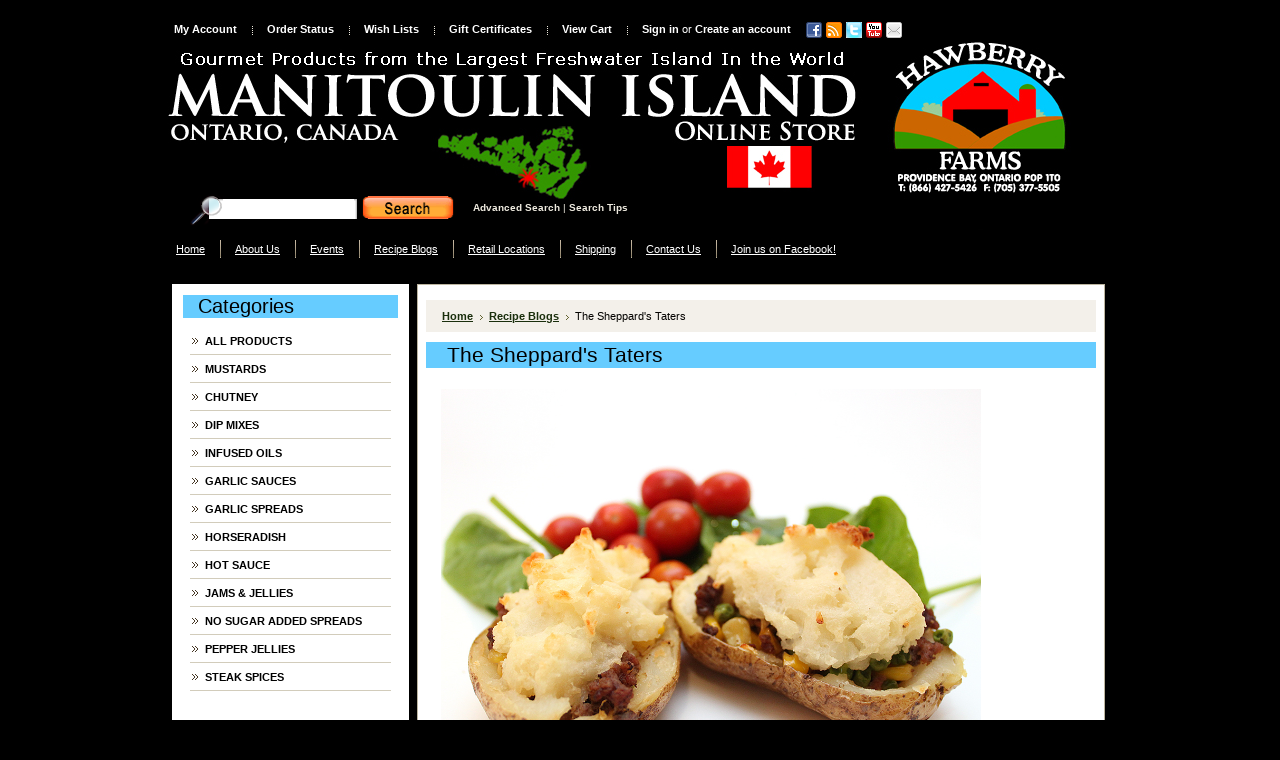

--- FILE ---
content_type: text/html; charset=UTF-8
request_url: https://www.hawberryfarms.com/sheppard-taters/
body_size: 4766
content:
<!DOCTYPE html PUBLIC "-//W3C//DTD XHTML 1.0 Transitional//EN" "http://www.w3.org/TR/xhtml1/DTD/xhtml1-transitional.dtd">
<html xml:lang="en" lang="en" xmlns="http://www.w3.org/1999/xhtml">
<head>
    <meta name="google-site-verification" content="5GyJzApIRuJzGps9kJNX7yIjGEGj6P12Jn_IluwBGnc" />
    <meta name="msvalidate.01" content="50E195D9FF29D196DDB0437DFB797E43" />
    
    <title>The Sheppard's Taters</title>

    <meta http-equiv="Content-Type" content="text/html; charset=UTF-8" />
    <meta name="description" content="" />
    <meta name="keywords" content="" />
    
    <link rel='canonical' href='https://www.hawberryfarms.com/sheppard-taters/' />
    
    <meta http-equiv="Content-Script-Type" content="text/javascript" />
    <meta http-equiv="Content-Style-Type" content="text/css" />
    <link rel="shortcut icon" href="https://cdn2.bigcommerce.com/server4700/7e4ad/product_images/FAVICON.ico" />
<meta name="google-site-verification" content="o5eGBA6ROHr-wcSh0ZgipLRiZBjCzziKaptvzralk7s" />
    <!-- begin: js page tag -->
    <script language="javascript" type="text/javascript">//<![CDATA[
        (function(){
            // this happens before external dependencies (and dom ready) to reduce page flicker
            var node, i;
            for (i = window.document.childNodes.length; i--;) {
                node = window.document.childNodes[i];
                if (node.nodeName == 'HTML') {
                    node.className += ' javascript';
                }
            }
        })();
    //]]></script>
    <!-- end: js page tag -->

    <link href="https://cdn9.bigcommerce.com/r-50b4fa8997ce43839fb9457331bc39687cd8345a/themes/__master/Styles/styles.css" type="text/css" rel="stylesheet" /><link href="https://cdn1.bigcommerce.com/server4700/7e4ad/templates/__custom/Styles/styles.css?t=1523880294" media="all" type="text/css" rel="stylesheet" />
<link href="https://cdn9.bigcommerce.com/r-ed4df9f0c7d32e85e8725e648dac0f8faffad0ff/themes/MensClothes/Styles/iselector.css" media="all" type="text/css" rel="stylesheet" />
<link href="https://cdn1.bigcommerce.com/server4700/7e4ad/templates/__custom/Styles/gray.css?t=1523880294" media="all" type="text/css" rel="stylesheet" />
<!--[if IE]><link href="https://cdn9.bigcommerce.com/r-ed4df9f0c7d32e85e8725e648dac0f8faffad0ff/themes/MensClothes/Styles/ie.css" media="all" type="text/css" rel="stylesheet" /><![endif]-->
<link href="https://cdn9.bigcommerce.com/r-50b4fa8997ce43839fb9457331bc39687cd8345a/themes/__master/Styles/product.attributes.css" type="text/css" rel="stylesheet" /><link href="https://cdn9.bigcommerce.com/r-21276e02f2786c99b8baf7ccb9b4ad624a3f6a4d/javascript/jquery/themes/cupertino/ui.all.css" type="text/css" rel="stylesheet" /><link href="https://cdn9.bigcommerce.com/r-50b4fa8997ce43839fb9457331bc39687cd8345a/themes/__master/Styles/product.quickview.css" type="text/css" rel="stylesheet" /><link type="text/css" rel="stylesheet" href="https://cdn9.bigcommerce.com/r-21276e02f2786c99b8baf7ccb9b4ad624a3f6a4d/javascript/jquery/plugins/imodal/imodal.css" />
    <link rel="stylesheet" href="https://www.hawberryfarms.com/content/print.css" type="text/css" media="print" />

    <!-- Tell the browsers about our RSS feeds -->
    

    <!-- Include visitor tracking code (if any) -->
    <!-- Start Tracking Code for analytics_googleanalytics -->

<meta name="google-site-verification" content="o5eGBA6ROHr-wcSh0ZgipLRiZBjCzziKaptvzralk7s" />

<!-- End Tracking Code for analytics_googleanalytics -->



    

    

    <script type="text/javascript" src="https://cdn9.bigcommerce.com/r-21276e02f2786c99b8baf7ccb9b4ad624a3f6a4d/javascript/jquery/1.7.2/jquery.min.js"></script>
    <script type="text/javascript" src="https://www.hawberryfarms.com/javascript/menudrop.js?"></script>
    <script type="text/javascript" src="https://www.hawberryfarms.com/javascript/common.js?"></script>
    <script type="text/javascript" src="https://www.hawberryfarms.com/javascript/iselector.js?"></script>

    <script type="text/javascript">
    //<![CDATA[
    config.ShopPath = 'https://www.hawberryfarms.com';
    config.AppPath = '';
    config.FastCart = 1;
    var ThumbImageWidth = 120;
    var ThumbImageHeight = 120;
    //]]>
    </script>
    
<script type="text/javascript" src="https://cdn9.bigcommerce.com/r-21276e02f2786c99b8baf7ccb9b4ad624a3f6a4d/javascript/jquery/plugins/jqueryui/1.8.18/jquery-ui.min.js"></script>
<script type="text/javascript" src="https://cdn9.bigcommerce.com/r-21276e02f2786c99b8baf7ccb9b4ad624a3f6a4d/javascript/quickview.js"></script><script type="text/javascript">
(function () {
    var xmlHttp = new XMLHttpRequest();

    xmlHttp.open('POST', 'https://bes.gcp.data.bigcommerce.com/nobot');
    xmlHttp.setRequestHeader('Content-Type', 'application/json');
    xmlHttp.send('{"store_id":"250058","timezone_offset":"-4","timestamp":"2026-01-27T00:51:50.47930700Z","visit_id":"4b669dec-e6f0-4a21-8bc8-e0ac2f209c50","channel_id":1}');
})();
</script>
<script type="text/javascript" src="https://cdn9.bigcommerce.com/r-21276e02f2786c99b8baf7ccb9b4ad624a3f6a4d/javascript/jquery/plugins/jquery.form.js"></script>
<script type="text/javascript" src="https://cdn9.bigcommerce.com/r-21276e02f2786c99b8baf7ccb9b4ad624a3f6a4d/javascript/jquery/plugins/imodal/imodal.js"></script>
<script type="text/javascript" src="https://checkout-sdk.bigcommerce.com/v1/loader.js" defer></script>
<script type="text/javascript">
var BCData = {};
</script>

    <script type="text/javascript" src="https://cdn9.bigcommerce.com/r-21276e02f2786c99b8baf7ccb9b4ad624a3f6a4d/javascript/quicksearch.js"></script>
    
</head>
<script src="https://chimpstatic.com/mcjs-connected/js/users/f856359f052e989bfb8826241/3603f831496a80164bfc943e5.js"></script>

<body>
<div id="Container">
			<div id="AjaxLoading"><img src="https://cdn2.bigcommerce.com/server4700/7e4ad/templates/__custom/images/ajax-loader.gif?t=1523880294" alt="" />&nbsp; Loading... Please wait...</div>
		

		        
        
        <div id="TopMenu">
            <ul style="display:">
                <li style="display:none" class="HeaderLiveChat">
                    
                </li>
                <li style="display:" class="First"><a href="https://www.hawberryfarms.com/account.php">My Account</a></li>
                <li style="display:"><a href="https://www.hawberryfarms.com/orderstatus.php">Order Status</a></li>
                <li style="display:"><a href="https://www.hawberryfarms.com/wishlist.php">Wish Lists</a></li>
                <li><a href="https://www.hawberryfarms.com/giftcertificates.php">Gift Certificates</a></li>
                <li style="display:" class="CartLink"><a href="https://www.hawberryfarms.com/cart.php">View Cart <span></span></a></li>
                <li style="display:">
                    <div>
                        <a href='https://www.hawberryfarms.com/login.php' onclick=''>Sign in</a> or <a href='https://www.hawberryfarms.com/login.php?action=create_account' onclick=''>Create an account</a>
                    </div>
                </li>
                <div id="social"style="padding-top: 7px;">
    <a rel="nofollow" target="_blank" href="http://www.facebook.com/HawberryFarms"><img src="/content/social/facebook.png"></a>
    <a href="http://recipes.hawberryfarms.com/p/welcome-to-hawberry-farms-recipe-pages.html"><img src="/content/social/feed.png"></a>
    <a rel="nofollow" target="_blank" href="http://twitter.com/HawberryFarms"><img src="/content/social/twitter.png"></a>
    <a rel="nofollow" target="_blank" href="http://www.hawberryfarms.com/hawberry-farms-tour/"><img src="/content/social/youtube.png"></a>
    <a href="mailto:sales@hawberryfarms.com"><img src="/content/social/email.png"></a>
</div>
            </ul>
            <br class="Clear" />
        </div>
		<div id="Outer">
			<div id="Header">
				<div id="Logo">
						<div id="LogoContainer">
		<h1><a href="https://www.hawberryfarms.com/"><span class="Logo1stWord"></span></a></h1>
	</div>
				</div>
							<div id="SearchForm">
				<form action="https://www.hawberryfarms.com/search.php" method="get" onsubmit="return check_small_search_form()">
					<label for="search_query">Search</label>
					<input type="text" name="search_query" id="search_query" class="Textbox" value="" />
					<input type="image" src="https://cdn2.bigcommerce.com/server4700/7e4ad/templates/__custom/images/gray/Search.gif?t=1523880294" class="Button" />
				</form>
				<p>
					<a href="https://www.hawberryfarms.com/search.php?mode=advanced"><strong>Advanced Search</strong></a> |
					<a href="https://www.hawberryfarms.com/search.php?action=Tips">Search Tips</a>
				</p>
			</div>

			<script type="text/javascript">
				var QuickSearchAlignment = 'left';
				var QuickSearchWidth = '232px';
				lang.EmptySmallSearch = "You forgot to enter some search keywords.";
			</script>

				<br class="Clear" />
			</div>
			<div id="Menu">
		<ul>
			<li class="First "><a href="https://www.hawberryfarms.com/"><span>Home</span></a></li>
				<li class="HasSubMenu ">
		<a href="https://www.hawberryfarms.com/about-us/"><span>About Us</span></a>
		<ul>
	<li><a href="https://www.hawberryfarms.com/hawberry-farms-tour/">Hawberry Farms Tour</a></li>
</ul>
	</li>	<li class=" ">
		<a href="https://www.hawberryfarms.com/events/"><span>Events</span></a>
		
	</li>	<li class="HasSubMenu ">
		<a href="https://www.hawberryfarms.com/older-archived-recipes/"><span>Recipe Blogs</span></a>
		<ul>
	<li><a href="https://www.hawberryfarms.com/homemade-bread-sticks/">Homemade Bread Sticks</a></li><li><a href="https://www.hawberryfarms.com/sheppard-taters/">The Sheppard&#039;s Taters</a></li><li><a href="https://www.hawberryfarms.com/homemade-garlic-naan-recipe/">Homemade Garlic Naan Recipe</a></li><li><a href="https://www.hawberryfarms.com/hawberry-farms-coconut-shrimp/">Hawberry Farms Coconut Shrimp</a></li><li><a href="http://recipes.hawberryfarms.com/">Our Recipe Blog</a></li><li><a href="https://www.hawberryfarms.com/older-archived-recipes/">Older Archived Recipes</a></li>
</ul>
	</li>	<li class=" ">
		<a href="https://www.hawberryfarms.com/links/"><span>Retail Locations</span></a>
		
	</li>	<li class=" ">
		<a href="https://www.hawberryfarms.com/shipping/"><span>Shipping</span></a>
		
	</li>	<li class="HasSubMenu ">
		<a href="https://www.hawberryfarms.com/contact-us/"><span>Contact Us</span></a>
		<ul>
	
</ul>
	</li>	<li class="HasSubMenu ">
		<a href="https://facebook.com/HawberryFarms"><span>Join us on Facebook!</span></a>
		<ul>
	
</ul>
	</li>
		</ul>
	</div>

	<div id="Wrapper">
		
		<div class="Left" id="LayoutColumn1">
        <div class="leftinner">
			<div class="Block Moveable Panel" id="SideSubPageList" style="display:none;"></div>
							<div class="Block CategoryList Moveable Panel" id="SideCategoryList">
					<h2>Categories</h2>
					<div class="BlockContent">
						<div class="SideCategoryListClassic">
							<ul class="category-list">	<li class=""><a href="https://www.hawberryfarms.com/all-products/">ALL PRODUCTS</a>
	
	</li>	<li class=""><a href="https://www.hawberryfarms.com/mustards/">MUSTARDS</a>
	
	</li>	<li class=""><a href="https://www.hawberryfarms.com/chutney/">CHUTNEY</a>
	
	</li>	<li class=""><a href="https://www.hawberryfarms.com/dip-mixes/">DIP MIXES</a>
	
	</li>	<li class=""><a href="https://www.hawberryfarms.com/infused-oils/">INFUSED OILS</a>
	
	</li>	<li class=""><a href="https://www.hawberryfarms.com/garlic-sauces/">GARLIC SAUCES</a>
	
	</li>	<li class=""><a href="https://www.hawberryfarms.com/garlic-spreads/">GARLIC SPREADS</a>
	
	</li>	<li class=""><a href="https://www.hawberryfarms.com/horseradish/">HORSERADISH</a>
	
	</li>	<li class=""><a href="https://www.hawberryfarms.com/hot-sauce/">HOT SAUCE</a>
	
	</li>	<li class=""><a href="https://www.hawberryfarms.com/jams/">JAMS &amp; JELLIES</a>
	
	</li>	<li class=""><a href="https://www.hawberryfarms.com/no-sugar-added-spreads/">NO SUGAR ADDED SPREADS</a>
	
	</li>	<li class=""><a href="https://www.hawberryfarms.com/pepper-jellies/">PEPPER JELLIES</a>
	
	</li>	<li class=""><a href="https://www.hawberryfarms.com/steak-spices/">STEAK SPICES</a>
	
	</li></ul>
							<div class="afterSideCategoryList"></div>
						</div>
					</div>
				</div>

			
			<div class="Block Moveable Panel" id="SideShopByBrand" style="display:none;"></div>
            <div class="Block Moveable Panel" id="SideLiveChatServices" style="display:none;"></div></div>
			                    

                <div class="Block NewsletterSubscription Moveable Panel" id="SideNewsletterBox">
                    
                    <h2>
                        Our Newsletter
                    </h2>
                    

                    <div class="BlockContent">
                        <form action="https://www.hawberryfarms.com/subscribe.php" method="post" id="subscribe_form" name="subscribe_form">
                            <input type="hidden" name="action" value="subscribe" />
                            <label for="nl_first_name">Your First Name:</label>
                            <input type="text" class="Textbox" id="nl_first_name" name="nl_first_name" />
                            <label for="nl_email">Your Email Address:</label>
                            <input type="text" class="Textbox" id="nl_email" name="nl_email" /><br />
                            
                                <input type="image" src="https://cdn2.bigcommerce.com/server4700/7e4ad/templates/__custom/images/gray/NewsletterSubscribe.gif?t=1523880294" value="Subscribe" class="Button" />
                            
                        </form>
                    </div>
                </div>
                <script type="text/javascript">
// <!--
	$('#subscribe_form').submit(function() {
		if($('#nl_first_name').val() == '') {
			alert('You forgot to type in your first name.');
			$('#nl_first_name').focus();
			return false;
		}

		if($('#nl_email').val() == '') {
			alert('You forgot to type in your email address.');
			$('#nl_email').focus();
			return false;
		}

		if($('#nl_email').val().indexOf('@') == -1 || $('#nl_email').val().indexOf('.') == -1) {
			alert('Please enter a valid email address, such as john@example.com.');
			$('#nl_email').focus();
			$('#nl_email').select();
			return false;
		}

		// Set the action of the form to stop spammers
		$('#subscribe_form').append("<input type=\"hidden\" name=\"check\" value=\"1\" \/>");
		return true;

	});
// -->
</script>



<img src="https://cdn1.bigcommerce.com/server4700/7e4ad/product_images/uploaded_images/payments2.jpg" width="100%" />

			
		</div>
		<div class="Content Wide WideWithLeft" id="LayoutColumn2">
			
			<div class="Block Breadcrumb Moveable Panel" id="PageBreadcrumb">
	<ul>
		<li><a href="https://www.hawberryfarms.com/">Home</a></li><li><a href="https://www.hawberryfarms.com/older-archived-recipes/">Recipe Blogs</a></li><li>The Sheppard&#039;s Taters</li>
	</ul>
</div>
			<div class="Block Moveable Panel" id="PageContent">
	
	<h2>The Sheppard&#039;s Taters</h2>
	
	<div class="BlockContent">
	
		<p><img src="https://cdn1.bigcommerce.com/server4700/7e4ad/product_images/uploaded_images/img-0708.jpg?t=1588888480" alt="" width="540" height="405" /></p>
<p>A spectaular twist on the classic Sheppards Pie recipe. The kids picked these up like Hot Dogs with no hesitation and started to munch into them! These not only taste amazing but are fun and easy to make.</p>
<p><strong>Ingredients Required</strong>:<br /><br /> 1 Tbsp <a href="https://www.hawberryfarms.com/classic-onion/">Classic Onion Dip</a><br /> 2 Tbsp&nbsp;<a href="https://www.hawberryfarms.com/original-garlic-sauce-large-375ml/" target="_blank" rel="noopener">Garlic sauce</a><br /> 1 Jar of&nbsp;<a href="https://www.hawberryfarms.com/classic-onion/">Fruit Tomato Chili Sauce</a><br /> 1 lb ground beef<br /> 6 medium to large potatos<br /> 1/2 cup frozen peas<br /> 1/2 cup frozen corn</p>
<p><strong>Directions: </strong>:</p>
<p>Wash, pierce with fork, brush with oil or butter and bake taters at 350 degrees for 50 min.<br /><br />Cut potatoes in half, scoop out inside leaving the skins open like little boats :)</p>
<p>Mash up the insides in a bowl, with 2 Tbsp of <a href="https://www.hawberryfarms.com/original-garlic-sauce-large-375ml/" target="_blank" rel="noopener">Garlic sauce</a>.</p>
<p>Brown the ground beef while adding 3oz of water mixed with 1 Tbsp of <a href="https://www.hawberryfarms.com/classic-onion/" target="_blank" rel="noopener">Classic Onion Dip Mix</a>.</p>
<p>Once browned add 1/2 cup frozen peas and 1/2 cup frozen corn. Mix around and only cook for 5 min.</p>
<p>Scoop mixture into hollowed out potato skins, top with mashed up garlic potatoes.</p>
<p>Brown in 350 degree oven for 10 min. Top with our <a href="https://www.hawberryfarms.com/fruit-tomato-chili-sauce/" target="_blank" rel="noopener">Fruit Tomato Chili Sauce</a></p>
<p><img src="https://cdn1.bigcommerce.com/server4700/7e4ad/product_images/uploaded_images/img-0657.jpg?t=1588888470" alt="" width="451" height="338
 " /></p>
<p><img src="https://cdn1.bigcommerce.com/server4700/7e4ad/product_images/uploaded_images/img-0670.jpg?t=1588888471" alt="" width="451" height="338" /></p>
<p><img src="https://cdn1.bigcommerce.com/server4700/7e4ad/product_images/uploaded_images/img-0674.jpg?t=1588888473" alt="" width="451" height="338" /></p>
<p><img src="https://cdn1.bigcommerce.com/server4700/7e4ad/product_images/uploaded_images/img-0677.jpg?t=1588888474" alt="" width="451" height="338" /></p>
<p><img src="https://cdn1.bigcommerce.com/server4700/7e4ad/product_images/uploaded_images/img-0688.jpg?t=1588888477" alt="" width="451" height="338" /></p>
<p><img src="https://cdn1.bigcommerce.com/server4700/7e4ad/product_images/uploaded_images/img-0703.jpg?t=1588888479" alt="" width="451" height="338" /></p>
<p><img src="https://cdn1.bigcommerce.com/server4700/7e4ad/product_images/uploaded_images/img-0708.jpg?t=1588888480" alt="" width="451" height="338" /></p>
<p><img src="https://cdn1.bigcommerce.com/server4700/7e4ad/product_images/uploaded_images/img-0719.jpg?t=1588888481" alt="" width="451" height="338" /></p>
	
	</div>
</div>

			
		</div>
		<br class="Clear" />

        <div id="Footer">

            <p>
                All prices are in <span title='Canadian'>CAD</span>
                &copy; DG &amp; DG 2026 Hawberry Farms of Manitoulin Island, Ontario
                
                <br />
                <a href="https://www.hawberryfarms.com/sitemap/"><span>Sitemap</span></a> |
                <a href ="/shipping-returns">Shipping &amp; Returns</a> |
                <a href ="/privacy-policy">Terms &amp; Privacy</a> |
            </p>
            

        </div>
                    <br class="clear" />
<!––         
<!––           <center> <!-- GeoTrust QuickSSL [tm] Smart  Icon tag. Do not edit. -->
<!––<SCRIPT LANGUAGE="JavaScript"  TYPE="text/javascript"  
<!––               SRC="//smarticon.geotrust.com/si.js"></SCRIPT></center>
<!-- end  GeoTrust Smart Icon tag --> 
--> 

        
        
        
        

        

        

        
        <script type="text/javascript" src="https://cdn9.bigcommerce.com/r-21276e02f2786c99b8baf7ccb9b4ad624a3f6a4d/javascript/bc_pinstrumentation.min.js"></script>
<script type="text/javascript" src="https://cdn9.bigcommerce.com/r-21276e02f2786c99b8baf7ccb9b4ad624a3f6a4d/javascript/visitor.js"></script>

        <script type="text/javascript">
$(document).ready(function() {
	// attach fast cart event to all 'add to cart' link
	$(".ProductActionAdd a[href*='cart.php?action=add']").click(function(event) {
		fastCartAction($(this).attr('href'));
		return false;
	});
});
</script>


<script type="text/javascript">
$(document).ready(function() {
$('#Menu ul li a').each(function() {
    if($(this).find('span').html() == 'Join us on Facebook!') {
        $(this).attr('target', '_blank');
}

    });
});
</script>

<script src="https://chimpstatic.com/mcjs-connected/js/users/f856359f052e989bfb8826241/38cd0427953c6bb8f7fac85b3.js"></script>





		</div>
		
	</div>
    
<script type="text/javascript" src="https://cdn9.bigcommerce.com/shared/js/csrf-protection-header-5eeddd5de78d98d146ef4fd71b2aedce4161903e.js"></script></body>
</html>

--- FILE ---
content_type: text/css;charset=UTF-8
request_url: https://cdn1.bigcommerce.com/server4700/7e4ad/templates/__custom/Styles/styles.css?t=1523880294
body_size: 9623
content:
/*****************************************************************
* Interspire Shopping Cart Style File                                *
*                                                                   *
* Name: SmartShop                                                   *
* Author: Kostiantin Iatseniuk (Max) (Interspire Pty. Ltd.)       *
* Id: $Id$                                                        *
*****************************************************************/
/* Global Reset */
* {
    margin: 0;
    padding: 0;
}
/* General */
body {
    font-family: Verdana, Arial, Helvetica, sans-serif;
    font-size: 0.8em;
    height: 100%;
}
input, select {
    font-size: 11px;
}
input {
    padding: 1px;
}
textarea, input[type='text'], input[type='password'], select {
    border:1px solid #cbc6b6;
}
input, select {
    cursor: pointer;
}
input[type='text'], input[type='password'] {
    cursor: text;
}
p {
    line-height: 1.3;
    margin-bottom: 15px;
}
a {
    font-weight: normal;
    text-decoration: underline;
}
h2, .TitleHeading {
    font-size: 1.3em;
    font-weight: bold;
    margin: 6px 0 6px 0;
}
h3 {
    font-size: 1.1em;
    margin-bottom: 6px;
}
h4 {
    font-size: 1.1em;
    margin-bottom: 4px;
}
img, img a {
    border: 0;
}
ul, ol {
    margin: 0 0 10px 30px;
}
li {
    margin: 0;
    margin-bottom: 2px;
    padding: 0;
}
blockquote {
    margin-left: 28px;
}
select option {
    padding: 0 10px;
}
hr {
    margin: 10px 0;
    padding: 0;
    background: #e5e5e5;
    height: 1px;
    border:0;
}
/* Forms */
.HorizontalFormContainer dl, .VerticalFormContainer dl {
    margin: 0;
}
.HorizontalFormContainer dt img {
    vertical-align: middle;
    float: left;
}

.HorizontalFormContainer dt .fieldLabel {
    float:left;
    padding-top: 4px;
    padding-left: 4px;
}
.HorizontalFormContainer dt {
    width: 160px;
    float: left;
    clear: left;
}
.HorizontalFormContainer dd.ProductField {
    height: 20px;
}
.HorizontalFormContainer dd {
    padding-top: 4px;
    margin-left: 170px;
}
.NarrowFormContainer dt {
    width: 110px;
}
.NarrowFormContainer dd {
    margin-left: 120px;
}
.HorizontalFormContainer p.Submit {
    margin-left: 170px;
}
.NarrowFormContainer p.Submit {
    margin-left: 120px;
}
.VerticalFormContainer dt {
    margin-bottom: 6px;
}
.VerticalFormContainer dd {
    margin-bottom: 6px;
    margin-left: 10px;
}
/* Page Container */

#Container {
    width: 962px;
    margin: 0 auto;
    background:url(../../__custom/images/gray/bg_container.jpg) no-repeat 0 0;
}
/* Top Navigational Menu */
#TopMenu {
    height: 30px;
    padding: 15px 0 0 0;
}
#TopMenu ul {
    list-style: none;
    padding: 0;
    margin: 0;
}
#TopMenu li {
    list-style: none;
    float: left;
    margin: 0;
    padding: 0;
}
#TopMenu li.First a {
    background:none !important;
}
#TopMenu li a, #TopMenu li div {
    display: block;
    text-decoration: none;
    font-size: 0.85em;
    padding: 0 15px;
    margin: 8px 0 0 0;
}
#TopMenu li div a {
    padding: 0;
    margin: 0;
    display: inline;
    font-size: 1em;
}
#TopMenu li a:hover {
    text-decoration: underline;
}
/* Pages Menu */
#Menu {
    clear: both;
    margin: 0 auto;
    padding: 0;
    height: 38px;
    background:url(../../_custom/images/gray/bg_menu2.gif) repeat-x 0% 0%;
    width:958px;
    border:2px solid #000000;
    border-bottom:none;
    border-top:none;
}
#Menu ul {
    margin: 0;
    padding: 0;
}
#Menu li {
    float: left;
    position: relative;
    list-style: none;
    margin: 0;
    padding:  0;
    background:url(../../MensClothes/images/gray/bg_menu_li.gif) no-repeat 0% 10px;
}
#Menu li.First {
    background: none !important;
}
#Menu li a {
    display: block;
    float: left;
    font-size: 0.85em;
    font-weight: 400;
    text-align: center;
    padding: 13px 15px 0 15px;
    height: 25px;
}
#Menu li a:hover {
    text-decoration: none !important;
}
#Menu li ul {
    width: auto;
    position: absolute;
    clear: left;
    top: 38px;
    left: -1px;
    display: none;
    text-align: left;
    font-size: 0.9em;
    background: transparent;
    z-index: 1;
}
#Menu li ul li {
    clear: both;
    color: white;
    text-align: left;
    background: transparent;
}
#Menu li ul li a {
    padding:  10px;
    font-size: 1em;
    text-align: left;
    margin: 0;
    width: 120px;
    height: auto;
    font-size:.95em
}
#Menu li ul li a:hover {
    text-decoration: none;
}
#Menu li:hover a, #Menu li.over a {
    text-decoration: underline;
}
#Menu li ul li a, #Menu li.over li a {
    text-decoration: none !important;
}
#Menu li:hover ul, #Menu li.over ul {
    display: block;
}
/* Holly Hack. IE Requirement */
* html #Menu ul li {
    float: left;
    height: 1%;
}
* html #Menu ul li a {
    height: 1%;
}
/* End */


/* Outer Content Wrapper (Surrounds header & content) */
#Outer {
    margin: 2px auto 0 auto;
    clear: both;
    width:962px;
}
#Wrapper {
    clear: both;
    width:936px;
    margin:0 auto;
    padding:16px 11px 0 11px;
}
/* Header */

#Header {
    height: 183px;
    clear: both;
    margin:  0;
}
/* Logo */

#Logo {
    float: left;
}
#Logo h1 {
    font-size: 3.2em;
    font-weight: 700;
    margin: 55px 0 0 20px;
    font-family: Verdana, Arial, Helvetica, sans-serif;
    text-transform:uppercase;
    padding: 10px 0 0 25px;
    line-height:90%
}
#Logo h1 a {
    text-decoration: none;
}
/* Top Search Form */
#SearchForm {
    margin:142px 0 0 29px;
    position:absolute;
    font-size:.8em;
    padding:10px 0 0 35px;
}
#SearchForm label {
    font-weight: bold;
    display:none;
}
#SearchForm input.Textbox {
    width: 125px;
    border: none;
    background: #fff;
    padding: 3px;
}
#SearchForm .Button {
    width: 92px;
    height: 23px;
    padding: 0;
    margin: -3px 0 0 5px;
    vertical-align: middle;
}
#SearchForm p {
    text-align: left;
    margin: -23px 0 0 250px;
    padding-top:5px;
}
#SearchForm a {
}
/* Left Content Area */

.Left {
    background: #fff;
    float: left;
    min-height: 500px;
    width: 237px;
    margin:0 8px 11px 0;
    font-size: 0.85em;
}
.Left h2 {
    font-size: 1.8em;
    margin: 10px;
    padding:0 15px 0;
    font-family:"Trebuchet MS", Arial, Helvetica, sans-serif;
    font-weight:400;
    word-spacing:-2px;
    background:#a5cd30 url(../../__custom/images/gray/bg_side_h2.gif) repeat-y 0 0;
    margin-bottom:10px
}
.Left a {
    color: #000000;
    text-decoration:none
}
.Left li a:hover {
    text-decoration: underline !important;
}
.Left .BlockContent {
    margin: 0 10px 0 10px;
}
.Left ul {
    margin: 0;
    padding: 0;
}
.Left li {
    clear: both;
    list-style: none;
    margin: 0;
    padding: 3px 0;
}
.Left .BlockContent {
    margin: 0 17px 0 17px;
}
.Left li {
    padding:5px 0;
}
.Left li a {
    padding-left:5px;
}
.Left li a:hover {
    text-decoration: none;
}
.Left #SideCategoryList li ul {
    border-top: 1px solid #c5dde9;
}
.Left #SideCategoryList li.LastChild {
    border-bottom: 0 !important;
}
.Left #SideCategoryList li a, .Left #SideShopByBrand li a {
}
.Left #SideCategoryList li ul {
    padding-left: 15px;
}
/* Primary Content Area */
.Content {
    float: left;
    width: 670px;
    min-height: 500px;
    margin: 0 0 11px 0;
    padding: 0 8px 10px;
    font-size: 0.9em;
}
.Content .Block {
    clear: both;
}
.Block {
    padding-bottom:10px;
}
.Content .Block {
    background:none !important;
    border:none !important;
}
.Content h2, .TitleHeading {
    font-size: 1.8em;
    font-weight: 400;
    color: #000000;
    padding:0 20px;
    font-family:"Trebuchet MS", Arial, Helvetica, sans-serif;
    background-color:#66ccff;
    border:1px solid #66ccff;
}
.Content a:hover {
    text-decoration: underline;
}
/* Primary Content Area (column span of 2) */
.Content.Wide {
    width: 670px;
}
/* Primary Content Area (column span of 3 - spans entire page width) */
.Content.Widest {
    width: 920px;
}
/* Right Content Area */
.Right {
    float: right;
    min-height: 500px;
    width: 173px;
    font-size: 0.85em;
    padding-bottom: 10px;
    margin:0 0 0 14px;
    display:none
}
.Right h2 {
    font-size: 1.33em;
    margin: 0 10px;
    padding:10px 5px 0 5px;
    font-family:"Trebuchet MS", Arial, Helvetica, sans-serif;
    font-weight:700;
    word-spacing:-2px
}
.Right a {
    text-decoration:underline
}
.Right li a:hover {
    text-decoration: none;
}
.Right .BlockContent {
    margin: 0 10px 0 10px;
}
.Right ul {
    margin: 0;
    padding: 0;
}
.Right li {
    clear: both;
    list-style: none;
    margin: 0;
    padding: 3px 0;
}
.Right .BlockContent {
    margin: 0 17px 0 17px;
}
.Right li {
}
.Right li a {
    text-decoration: none;
}
.Right li a:hover {
    text-decoration: underline;
}
.BrandCloud {
}
/* Page Footer */

#Footer {
    clear: both;
    font-size: 0.85em;
    text-align: center;
    margin:0 -11px;
}
#Footer ul {
    list-style: none;
    margin: 0 0 30px 115px;
    padding: 0;
}
#Footer li {
    float: left;
    list-style: none;
    margin: 0;
    padding: 0;
}
#Footer li a {
    text-decoration: none;
    padding: 0 10px 0 10px;
}
/* Newsletter Subscription Form */
#SideNewsletterBox {
}
.NewsletterSubscription {
    clear: both;
}
.NewsletterSubscription label {
    clear: both;
    float: left;
}
.NewsletterSubscription input {
    width: 160px;
    font-size: 0.9em;
    padding: 3px;
    margin-bottom: 5px;
}
.NewsletterSubscription .Button {
    width: 113px;
    height: 23px;
    border: 0;
    margin: 6px auto;
    vertical-align: middle;
}
/* Product Listings */

.ProductList {
    list-style: none;
    margin: 0;
    padding: 0;
}
.Content .ProductList li {
    list-style: none;
    text-align: center;
    float: left;
    width: 148px;
    font-size: 0.95em;
    margin: 4px 5px 10px 5px;
    padding: 4px;
    overflow: hidden;
    min-height: 17em;
}
.ProductList a {
    text-decoration: none;
}
.ProductList .ProductImage {
    margin: 0 0 5px 0;
    display: block;
    height: 120px;
    text-align: center;
    overflow: hidden;
    width:148px !important;
}
.ProductList p {
    text-align: center;
    margin: 5px 0 5px 5px;
}
.ProductList strong, .ProductList strong a {
    color: #050402;
    text-align: center;
    padding-bottom:3px;
}
.Left .ProductList strong, .Left .ProductList strong a, .Right .ProductList strong, .Right .ProductList strong a {
    font-weight:400;
    display:block
}
.Left .TopSellers .ProductList strong, .Left .TopSellers .ProductList strong a, .Right .TopSellers .ProductList strong, .Right .TopSellers .ProductList strong a {
    font-weight:700
}
.ProductPrice, .ProductList em {
    font-style: normal;
    font-weight: 400;
}
.ProductList .Rating {
    font-size: 0.9em;
    font-weight: bold;
}
.ProductList li .ProductCompareButton {
    margin-top: 3px;
    text-align: center;
}
.Left .ProductList .ProductImage, .Right .ProductList .ProductImage {
    display: none;
}
.Left .ProductList li, .Right .ProductList li {
    clear: both;
    list-style: none;
    margin: 0;
    margin-top: 5px;
    padding: 3px 0 5px 0;
    color: #000000;
}
.Right .SideCart p {
    color: #000000;
}/* Top Seller Block Specific */
.Left .TopSellers li .TopSellerNumber, .Right .TopSellers li .TopSellerNumber { /* Contains the number of the item */
    float: left;
    width: 16px;
    font-size: 1em;
    padding: 4px 0 3px 4px;
    display:none;
}
.Left .TopSellers .ProductDetails, .Right .TopSellers .ProductDetails { /* Contains the details of the item */
    padding: 3px 0 3px 0;
    font-weight:400
}
.Left .TopSellers li.TopSeller1, .Right .TopSellers li.TopSeller1 { /* No1 seller box */
    clear: both;
    float: left;
    margin: 10px auto 5px auto;
    padding: 4px;
    overflow: visible;
    display: inline;
    width:126px;
}
.Left .TopSellers li.TopSeller1 img, .Right .TopSellers li.TopSeller1 img {
    text-align: center;
    overflow: hidden;
    margin:0 auto;
}
.Left .TopSellers li.TopSeller1 img, .Right .TopSellers li.TopSeller1 .ProductImage img {
    max-width: 130px;
}
.Left .TopSellers li.TopSeller1 .TopSellerNumber, .Right .TopSellers li.TopSeller1 .TopSellerNumber {
    width: 51px;
    height: 51px;
    font-size: 2.6em;
    padding: 8px 0 8px 0;
    margin: 35px 0 0 80px;
    text-align: center;
    display: Block;
    position:absolute;
    font-weight:400 !important;
    display:none;
}
.Left .TopSellers li.TopSeller1 .ProductDetails, .Right .TopSellers li.TopSeller1 .ProductDetails {
    margin: 10px 6px;
}
.Left .TopSellers li.TopSeller1 .ProductImage, .Right .TopSellers li.TopSeller1 .ProductImage {
    display: inline;
    text-align: center;
    overflow: hidden;
    margin:0 auto;
}
.Left .TopSellers li.TopSeller1 .ProductImage a, .Right .TopSellers li.TopSeller1 .ProductImage a {
    width: 130px;
    display: block;
    text-align: center;
    overflow: hidden;
    margin:0 auto;
}
.Content .TopSellers li .TopSellerNumber {
    display: none;
}
.Left .TopSellers .ProductActionAdd a, .Right .TopSellers .ProductActionAdd a {
    font-weight:400 !important;
}
/* Page Breadcrumbs */
.Breadcrumb ul, .Breadcrumb li {
    list-style: none;
    margin: 0;
    padding: 0;
}
.Breadcrumb {
    font-size: 0.95em;
    padding: 15px 0 4px 0;
    border-bottom: 1px solid #DCDFE2;
}
.Breadcrumb li {
    padding-left: 6px;
    display: inline;
}
.Breadcrumb li a {
    padding-right: 10px;
    background: url('../../MensClothes/images/BreadcrumbSep.gif') no-repeat right;
}
.FindByCategory ul, .FindByCategory li {
    list-style: none;
    padding: 0;
    margin: 0;
}
.FindByCategory li {
    padding-left: 12px;
    background: url('../../MensClothes/images/BreadcrumbSep.gif') no-repeat 3px 5px;
    padding-right: 8px;
    display: inline;
}
/* Miscellaneous Definitions */

.Meta {
    color: #444;
    font-size: 0.93em;
}
.Left .FeedLink, .Right .FeedLink {
    padding-right: 5px;
}
.Content .FeedLink {
    margin-top: 4px;
}
.FloatRight {
    float: right;
}
.FloatLeft {
    float: left;
}
.ClearRight {
    clear: right;
}
.ClearLeft {
    clear: left;
}
.SortBox {
    font-size: 0.95em;
    color: #444;
    float: right;
    margin-top: 12px
}
.CompareButton {
    clear: both;
    text-align: right;
    margin-top: 12px;
    padding: 4px;
}
.Clear {
    clear: both;
}
.Field45 {
    width: 45px;
}
.Field100 {
    width: 100px;
}
.Field150 {
    width: 150px;
}
.Field200 {
    width: 200px;
}
.Field250 {
    width: 250px;
}
.Field300 {
    width: 300px;
}
.Field350 {
    width: 350px;
}
.Field400 {
    width: 400px;
}
.MB10 {
    margin-bottom:10px;
}
.MT0 {
    margin-top:0px;
}
.LH140 {
    line-height:140%;
}
.PLRB5 {
    padding:0px 5px 5px 5px;
}
.PLR10 {
    padding:0px 10px 0px 10px;
}
.PL20 {
    padding:0px 0px 0px 20px;
}
.PL40 {
    padding:0px 0px 0px 40px;
}
.ML20 {
    margin:0px 0px 0px 20px;
}
.MT10 {
    margin-top:10px;
}
.PL10 {
    padding-left:10px;
}
.PB2 {
    padding-bottom:2px;
}
.NoMarginBottom {
    margin-bottom: 0;
}
.Required {
    color: red;
    font-weight: bold;
    visibility: visible;
}

.InfoMessage {
    padding: 8px 6px 8px 28px;
    margin-bottom: 10px;
}
.SuccessMessage {
    padding: 8px 6px 8px 28px;
    margin-bottom: 10px;
}
.ErrorMessage {
    padding: 8px 6px 8px 28px;
    margin-bottom: 10px;
}/************* Page Specific: Create Account / Login Page *************/
.CreateAccount {
    float: left;
    width: 335px;
    border-right: 1px solid #ccc;
    padding-right: 20px;
}
.AccountLogin {
    float: left;
    padding-left: 20px;
    width: 260px;
}
ul.ShippingAddressList, ul.ShippingAddressList li {
    list-style: none;
    margin: 0;
    padding: 0;
}
ul.ShippingAddressList li {
    width: 30%;
    float: left;
    margin-right: 10px;
    margin-bottom: 20px;
}
.PrimaryProductDetails .ProductThumb {
    float: left;
    width: 250px;
    text-align: center;
    padding-top:20px;
}
.PrimaryProductDetails .ProductMain {
    width: 334px;
    float: left;
}
.ProductDetailsGrid {
    padding:0 10px;
}
.ProductDetailsGrid .DetailRow {
    clear:both;
    padding:5px 0;
}
.ProductDetailsGrid .Label {
    font-weight:700;
    float:left;
}
.ProductDetailsGrid .BulkDiscount input {
    margin:-3px 0 0 10px
}
#ProductDescription, #ProductByCategory, #ProductReviews {
    padding:15px;
}
.Content .BlockContent {
    padding:15px;
}
.mainpage .BlockContent, #ProductDescription .BlockContent, #ProductByCategory .BlockContent, #ProductReviews .BlockContent, #ProductDetails .BlockContent {
    padding:0 !important;
}
.PrimaryProductDetails dl {
    font-size: 0.90em;
}
.PrimaryProductDetails dt {
    font-weight: bold;
    width: 80px;
    clear: left;
}
.PrimaryProductDetails dd {
    margin-left: 90px;
}
.Right hr {
    margin: 5px 0 0;
}
.Content h3 {
    margin-bottom: 5px;
}
.ComparisonCheckbox {
    float: left;
}
.SideRecentlyViewed .CompareButton {
    margin: 10px 0 0 0;
    padding: 0;
}
.SideRecentlyViewed .ProductList li {
    margin-left: 0;
}
.SideRecentlyViewed .ProductDetails {
    margin-left: 20px;
}
/* Product Comparisons */
.ComparisonTable {
    width: 100%;
}
.ComparisonTable td {
    vertical-align:top;
    font-size: 11px
}
.CompareFieldName {
    width:95px;
    padding:8px 10px 8px 15px;
}
.CompareFieldTop {
    padding:5px;
    text-align:center;
}
.CompareFieldTop a {
    text-decoration:none;
    font-size:10px;
}
.CompareFieldTop a:hover {
    text-decoration:underline;
}
.CompareLeft {
    padding:5px 10px 5px 10px;
}
.CompareCenter {
    text-align:center;
    padding:5px;
}
.CompareRating {
    text-align:center;
    padding-top:8px;
    vertical-align:middle;
}
.CompareProductOption {
    margin-left:20px;
    padding-left:5px;
}
.Availability {
    color:gray;
}
.LittleNote {
    color:gray;
    font-size: 0.85em;
}
.ViewCartLink {
    padding-left: 20px;
    padding-top: 4px;
    padding-bottom: 8px;
    font-size:.9em
}
.CheckoutLink {
    font-size:.9em
}
/* General Tables */
table.General, table.CartContents, table.General {
    width: 100%;
    margin: 10px 0;
}
table.General thead tr th, table.CartContents thead tr th {
    padding: 6px 10px;
    text-align: left;
}
table.General tbody td, table.CartContents tbody td {
    padding: 6px 10px;
    vertical-align: top;
}
table.General tbody tr.First td {
    border-top: 0;
}
/* Cart Contents Table */

.CartContents tbody td {
    border-bottom: 0;
}
.CartContents .ProductName a {
    font-weight: bold;
}
.CartContents tfoot .SubTotal td {
    text-align: right;
    font-weight: bold;
}
.ProceedToCheckout {
    text-align: right;
}
.Content .ProceedToCheckout {
    width: 200px;
    float: right;
}
.ProceedToCheckout a {
    padding-top: 5px;
}
.ProductOptionList, .ProductOptionList li {
    list-style: none;
    margin: 0;
    padding: 0;
}
ul.ProductOptionList {
    margin-top: 5px;
    margin-bottom: 10px;
}
.ProductOptionList li {
    margin-bottom: 3px;
    margin-left: 2px;
}
.ProductOptionList input {
    vertical-align: middle;
}
.MiniCart .SubTotal {
    text-align: center;
    font-size: 115%;
    color: #333;
}
.MiniCart .CartProductOptionList {
    display: block;
}
.JustAddedProduct {
    width: 128px;
    overflow: hidden;
    margin: auto;
    text-align: center;
    padding: 5px;
    margin-bottom: 10px;
}
.JustAddedProduct strong, .JustAddedProduct a {
    font-weight: bold;
    font-size: 1.02em;
    display: block;
    margin-bottom: 3px;
}
.CategoryPagination .PagingList, .CategoryPagination .PagingList li {
    list-style: none;
    padding: 0;
    margin: 0;
}
.CategoryPagination {
    padding: 5px;
    text-align: center;
}
.CategoryPagination .PagingList li {
    display: inline;
    padding: 0 5px;
}/* Quick Search */
.QuickSearch {
    margin: 0;
    padding: 0;
    text-align: left;
    border-collapse: collapse;
    background: #fff;
    border: 1px solid #BFBFBF;
}
.QuickSearchTitle td, .QuickSearchAllResults td {
    font-weight: bold;
    padding: 4px;
    font-size: 11px;
}
.QuickSearchResult td {
    font-size: 11px;
    padding:8px 0px 8px 8px;
    cursor: pointer;
}
.QuickSearchResultImage {
    margin-left: 4px;
    margin-right: 10px;
    text-align: center;
}
.QuickSearchResultNoImage {
    padding-top: 10px;
    color: #777;
}
.QuickSearchResultName {
    font-weight: bold;
    text-decoration: none;
    display: block;
    padding-bottom: 5px;
}
.QuickSearchResult .Price {
    font-size: 11px;
}
.QuickSearchHover td {
    background: #E8F4F8;
}
.QuickSearchHover a {
    text-decoration: underline;
    font-weight:bold;
}
.QuickSearchAllResults {
    text-indent: -7000px;
}
.QuickSearchAllResults a {
    text-decoration: underline;
    height: 25px;
    display: block;
    background: url('../../MensClothes/images/gray/QuickSearchAllResultsButton.gif') no-repeat right;
}
.QuickSearchAllResults a:active, .QuickSearchAllResults a {
    outline: none;
    -moz-outline-style: none;
}
/* Brand Tag Clouds */
.BrandCloud .smallest {
    font-size:12px;
}
.BrandCloud .small {
    font-size:15px;
}
.BrandCloud .medium {
    font-size:18px;
}
.BrandCloud .large {
    font-size:20px;
}
.BrandCloud .largest {
    font-size:26px;
}
.BrandCloud a {
    padding-right: 5px;
}
.DownloadExpires {
    padding-top: 3px;
    font-style: italic;
    color: gray;
}
.DownloadExpiresToday {
    color: red;
}
.CheckoutRedeemCoupon h4 {
    margin-top: 0;
}
.CheckoutRedeemCoupon p {
    margin-top: 10px;
    margin-bottom: 0;
}
.BillingDetails {
    float: left;
    width: 48%;
    margin-right: 10px;
    margin-bottom: 15px;
}
.ShippingDetails {
    float: left;
    width: 48%;
    margin-bottom: 15px;
}
.ProductDetailsGrid dt {
    width: 140px;
    margin-bottom: 6px;
    float: left;
    font-weight: bold;
}
.ProductDetailsGrid dd {
    margin-left: 140px;
    margin-bottom: 6px;
}
.SubCategoryList {
    padding: 4px;
}
.SubCategoryList ul, .SubCategoryList li {
    list-style: none;
    margin-left: 0;
}
.SubCategoryList li {
    margin-bottom: 4px;
    padding-left: 25px;
    background: url('../../MensClothes/images/SubCategory.gif') no-repeat 3px 1px;
}
.SearchTips .Examples {
    background: lightyellow;
    padding: 8px;
    border: 1px solid #aaa;
    color: #555;
    margin-left: 30px;
    margin-bottom: 10px;
}
.PrimaryProductDetails .ProductThumb p {
    margin-top: 10px;
    font-size: 0.9em;
}
.ProductReviewList {
    clear: both;
}
.SortBox select {
    font-size: 0.9em;
}
.SortBox option {
    color: #444;
}
.YourAccount li {
    margin-bottom: 8px;
}
.SoldOut {
    color: #999;
}
.RemoveFromWishlistForm {
    margin: 5px;
}
.ShippingProviderList {
    list-style: none;
}
small {
    font-size: 11px;
    color: gray;
}
.HowToPay {
    margin-bottom: 10px;
}
.ProductList em, .ProductList .Rating {
    display: block;
    padding-bottom:3px;
}
.ProductOptionList {
    display: block;
}
.GoogleCheckout p, .PayPalExpressCheckout p, .AlternativeCheckout p {
    margin: 0;
    font-size: 90%;
}
.GoogleCheckout, .PayPalExpressCheckout, .AlternativeCheckout {
    text-align: center;
    margin-bottom: 10px;
}
.KeepShopping {
    width: 180px;
    clear: both;
    text-align: right;
}
/** Top Right Locale Chooser (list of flags) **/
#TopMenu li.Flag {
    float: right;
}
#TopMenu li.Flag div {
    border: 0;
}
#TopMenu li.Flag img {
    margin: 3px;
}
#TopMenu li.Flag img.Last {
    margin-right: 0px;
}
#TopMenu li.Flag img.Selected {
    border: 2px solid #ffffaa;
    margin: 1px 3px;
}
/** Currency Selector **/
.CurrencyList dl {
    margin: 0;
    padding: 0;
}
.CurrencyList dd {
    padding: 0px;
    margin: 0px;
    border: 1px solid #EDECEC;
    background-color: #F9F9F9;
    clear: both;
}
.CurrencyList a {
    padding: 0 3px 0 5px;
    display: block;
    line-height: 1.8;
    text-decoration: none;
    font-size: 11px;
}
.CurrencyList a.Sel {
    background-color: #FFFFAA;
}
.CurrencyList a:hover .Text {
    text-decoration: underline;
}
.CurrencyList a .Flag {
    margin-top: 4px;
    display: block;
    float: left;
    width: 24px;
    padding-right: 2px;
    vertical-align: middle;
}
.CurrencyList a .Text {
    display: block;
    padding-left: 24px;
}
.PrimaryProductDetails .YouSave {
    font-weight: bold;
    margin-top: 3px;
    display: block;
}
/* Shipping Estimation on Cart Contents Page */
.EstimateShipping {
    margin-top: 4px;
    margin-bottom: 4px;
    font-weight: normal;
    width: 320px;
    padding: 7px;
    float: right;
}
.EstimateShipping dt {
    width: 100px;
    float: left;
    margin-bottom: 8px;
    clear: left;
}
.EstimateShipping dd {
    margin-bottom: 8px;
    font-weight: normal;
    text-align: left;
    margin-left: 114px;
}
.EstimateShipping p.Submit {
    margin-top: 10px;
    margin-bottom: 3px;
}
.EstimateShipping label {
    display: block;
    margin-bottom: 5px;
}
.EstimatedShippingMethods {
    text-align: left;
}
.EstimatedShippingMethods table {
    width: 100%;
    border-collapse: collapse;
}
.EstimatedShippingMethods .VendorShipping {
    margin-left: 20px;
    margin-bottom: 10px;
}
.EstimatedShippingMethods .Submit {
    text-align: right;
}
.CartContents tfoot .SubTotal .EstimatedShippingMethods tbody td {
    text-align: left;
}
.CartContents tfoot .SubTotal .EstimatedShippingMethods tbody td.Price {
    text-align: right;
}
.SharePublicWishList {
    background-color:lightyellow;
    padding:5px;
    border:1px solid #CDDEE2;
}
/* Express Checkout */
.ExpressCheckoutBlock .ExpressCheckoutTitle {
    position: relative;
    padding: 6px;
    margin-bottom: 10px;
}
.ExpressCheckoutBlock h3 a {
    font-size: 12px;
}
.ExpressCheckoutBlock {
    padding-top: 6px;
}
.ExpressCheckoutBlock .ExpressCheckoutCompletedContent {
    display: none;
}
.ExpressCheckoutBlockCompleted .ExpressCheckoutCompletedContent {
    display: inline;
    font-size: 12px;
    font-weight: normal;
    font-style: italic;
}
.ExpressCheckoutBlockCollapsed .ExpressCheckoutContent {
    display: none;
}
a.ChangeLink {
    position: absolute;
    right: 15px;
}
.ExpressCheckoutBlock a.ChangeLink {
    display: none;
}
.ExpressCheckoutBlockCompleted a.ChangeLink {
    display: inline;
}
.ExpressCheckoutCompletedContent {
    position: absolute;
    left: 250px;
}
.LoadingIndicator {
    margin-left: 10px;
}
.LoadingIndicator img {
    vertical-align: middle;
    margin-right: 10px;
}
#TopMenu li.HeaderLiveChat {
    float: right;
}
#TopMenu li.HeaderLiveChat div {
    border-left: 0;
}
.HeaderLiveChat img {
    vertical-align: middle;
}
#ProductOtherDetails .ProductDetailsGrid {
    margin-left: 25px;
}
.SubCategoryListGrid {
    padding: 4px;
}
.SubCategoryListGrid ul, .SubCategoryListGrid li {
    list-style: none;
    margin-left: 0;
}
.SubCategoryListGrid li {
    margin-bottom: 4px;
    padding: 10px;
    margin-left: 10px;
    background: #fff;
    float: left;
    text-align: center;
}
.SubCategoryListGrid ol {
    clear: both;
}
.SubBrandList {
    padding: 4px;
}
.SubBrandList ul, .SubBrandList li {
    list-style: none;
    margin-left: 0;
}
.SubBrandList li {
    margin-bottom: 4px;
    padding-left: 25px;
    background: url('../../MensClothes/images/SubBrand.gif') no-repeat 3px 1px;
}
.SubBrandListGrid {
    padding: 4px;
}
.SubBrandListGrid ul, .SubBrandListGrid li {
    list-style: none;
    margin-left: 0;
}
.SubBrandListGrid li {
    margin-bottom: 4px;
    padding: 10px;
    margin-left: 10px;
    background: #fff;
    float: left;
    text-align: center;
}
.SubBrandListGrid ol {
    clear: both;
}
.ProductAddToCart dt {
    float: left;
    font-weight: bold;
    width: 140px;
    margin-bottom: 4px;
}
.ProductAddToCart dt div.Required, #CartEditProductFieldsForm dt div.Required {
    margin-left: -10px;
}
.ProductAddToCart dd {
    margin-left: 140px;
    margin-bottom: 4px;
}
.ProductAddToCart input.Textbox, #CartEditProductFieldsForm input.Textbox {
    width:181px;
}
.ProductAddToCart textarea, #CartEditProductFieldsForm textarea {
    width:183px;
    height: 50px;
}
.ProductFields dd {
    margin-bottom: 4px;
    float:left;
    margin-left:20px;
}
.ProductFields {
    margin-bottom: 15px;
}
.ProductFields input.Textbox {
    width:100%;
}
.ProductFields TextArea {
    width:100%;
}
.CartContents .CartProductFieldsLink {
    font-size: 11px;
    color: #666;
    margin-top: 6px;
    padding-left: 22px;
    background: url('../../MensClothes/images/GiftWrappingAvailable.gif') no-repeat;
    padding-bottom: 4px;
}
.CartContents .CartProductFieldsRow {
    border-top: 0;
}
.CartContents .CartProductFieldsRow dl {
    margin-top:15px;
}
p.QuantityInput, p.AddCartButton {
    text-align: center;
}
.ProductAddToCart dt.QuantityInput {
    margin-top: 4px;
}
.ProductAddToCart dd.AddCartButton span {
    margin-top: 4px;
    padding-right: 5px;
}
.ProductActionAdd {
    display: block;
    margin: 5px auto;
    width:112px;
    height:22px;
    text-align:center;
    padding-top:5px;
    font-size:.95em;
    font-weight:400;
}
.ProductActionAdd a, .ProductActionAdd strong a, .ProductActionAdd a:hover, .ProductActionAdd strong a:hover {
    text-decoration: none;
}
.ProductDetails, .ProductPriceRating {
    padding:0 10px;
}
.Content .ProductDetails {
    text-align:center;
}
.Right .NewProducts .ProductDetails, .Right .NewProducts .ProductPriceRating {
    padding:0 !important;
}
.TagList {
    margin-top: 20px;
}
.CartThumb {
    text-align: center;
    width: 1px;
}
.WrappingOptions {
    font-size: 11px;
    color: #666;
    margin-top: 6px;
    padding-left: 22px;
    background: url('../../MensClothes/images/GiftWrappingAvailable.gif') no-repeat;
    padding-bottom: 4px;
    line-height: 1.6;
}
.ViewAllLink a {
    padding-top: 10px;
    display: block;
}
.SelectGiftWrapMultiple {
    max-height: 400px;
}
/* Tabbed Navigation */
.TabNav, .TabNav li {
    list-style: none;
    margin: 0;
    padding: 0;
}
.TabNav {
    font-size: 11px;
    margin-bottom: 10px;
    padding: 6px 4px 6px 4px;
}
.TabNav li {
    display: inline;
}
.TabNav li a {
    position: relative;
    top: 2px;
    font-size: 12px;
    padding: 4px 6px;
    margin-right: 3px;
    margin-top: 3px;
    text-decoration: none;
}
.TabNav li a:hover {
    text-decoration: none;
}
.TabNav li.Active a {
    margin-top: 0px;
    padding-top: 7px;
    font-weight: bold;
}
.ProductAddToCart dd.AddCartButton div.BulkDiscount {
    display: inline-block;
    float:left;
}
.ProductAddToCart dd.AddCartButton div.BulkDiscount div.BulkDiscountLink {
    padding-left: 4px;
}
#VendorLogo .BlockContent, #VendorPhoto .BlockContent {
    margin: 0;
    text-align: center;
}
.TransitTime {
    font-weight: normal;
    color: gray;
}
.Content .ProductList.List li {
    margin: 0;
    margin-top: 6px;
    display: block;
    width: auto;
    min-height: 0;
    float: none;
    padding: 6px;
    height: auto;
    background-image: none;
}
.ProductList.List .ProductImage {
    margin: 0;
    padding: 0px;
    margin-right: 15px;
    float: left;
    background-image: none;
    width: 120px;
}
.ProductList.List .ProductDetails {
    display: block;
    clear: none;
    padding: 0px;
    margin: 0px;
    margin-left: 135px;
    text-align: left;
    background-image: none;
}
.ProductList.List .ProductQty {
    margin-left: 10px;
}
.ProductList.List .ProductDescription {
    font-style: italic;
    margin-top: 5px;
}
.ProductRightCol {
    float: right;
}
.ProductList.List li .ProductCompareButton {
    text-align: left;
    margin-top: 10px;
}
.OrderItemMessage {
    background-color:#fff1a8;
    padding:7px;
    margin:10px 0px 10px 0px;
}
/* Custom Fields - Start */

.LittleNotePassword {
    color:gray;
    font-size: 0.85em;
    padding:2px 0px 2px 0px;
}
.RequiredClear {
    visibility: hidden;
}
.Left .AddCartButton input {
    display:block;
}
/* Custom Fields - End */

/* Product Details */
.ProductDetailsGrid .DetailRow {
    clear: left;
    margin-top: 6px;
    padding-left: 140px;
}
.ProductDetailsGrid .Label {
    margin: 0 0 6px -140px;
    float: left;
    width: 130px;
    font-weight: bold;
    padding-top: 1px;
    display: inline;
    position: relative;
    text-align: right;
}
.ProductDetailsGrid .Value {
    display: inline;
}
.ProductDetailsGrid .Label .Required {
    position: absolute;
    left: -1em;
}
.ProductOptionList ul, .ProductOptionList li {
    list-style: none;
    margin: 0;
    padding: 0;
}
.ProductOptionList li {
    margin-bottom: 3px;
}
.ProductOptionList input {
    vertical-align: middle;
}
/* Product Videos */

#FeaturedVideo, #VideoList, #VideoSingle {
    float: left;
}
#VideoList {
    padding-left: 5px;
}
.VideoSeparator {
    clear: both;
}
.videoRow {
    clear: both;
    margin-bottom: 4px;
    display: block;
    height: 75px;
}
.previewImageContainer {
    height: 30px;
    width: 50px;
}
.videoRow img {
    float: left;
    padding-right: 5px;
}
.videoRowTitle {
    font-weight: bold;
}
.videoRowDescription {
    max-height: 50px;
    overflow:hidden;
}
.VideoOverlay {
    background-image: url('../../MensClothes/images/VideoOverlay.png');
    background-position: center center;
    position: absolute;
    left: 0;
    height: 100%;
    width: 100%;
    top: 0;
}
.VideoContentContainer {
    position: relative;
    margin-left: 3px;
    padding-left: 92px;
}
/** If you change the width of the .VideoPreviewSize class below, change the padding-left of the .VideoContentContainer class above **/

.VideoPreviewSize {
    width: 92px;
    height: 69px;
}
.videoRowLength {
    padding-left: 4px;
}
.videoRow, .videoRowTitle, .videoRow img, .videoRowLength {
    cursor: pointer;
}
#VideoList ul {
    position: relative;
    overflow-y: auto;
    padding:0;
    margin: 0;
    width: 275px;
    height: 265px;
}
#VideoSingle {
    padding-left: 10px;
    width:275px;
}
#VideoContainer {
    padding: 5px 0 5px 5px;
    height: 265px;
}
.HideElement {
    display: none;
}
.VideoSingleTitle {
    font-weight: bold;
}
.VideoSingleDescription {
    padding-top: 10px;
    overflow-y: auto;
    height: 220px;
    padding-right:5px;
}
.Left #VideoMiddleContainer, .Right #VideoMiddleContainer {
    display: none;
}
.Content #VideoSideContainer {
    display: none;
}
#VideoSideContainer ul {
    text-align: center;
}
#VideoSideContainer ul li {
    margin-bottom: 5px;
}
.VideoSideDescription {
    padding: 2px 10px;
}
.VideoImageContainer {
    position: relative;
    float: left;
}
/** Search All Form Result - Start **/
.SearchPaging {
    float: right;
    font-size: 0.95em;
}
.SearchSorting {
    float: right;
    font-size: 0.95em;
    margin: 8px 0px;
}
.SearchSorting select {
    font-size: 0.95em;
}
#SearchResultsCategoryAndBrand {
    margin: 5px;
    padding: 5px;
}
.ContentList em, .QuickSearchResultMeta em {
    font-size: 0.8em;
}
/** Search All Form Result - End **/

/** AJAX loading box - Start **/

#AjaxLoading {
    display: none;
    text-align: center;
    background: #FCF5AA;
    width: 180px;
    z-index: 10000000000;
    padding: 5px 10px;
}
#AjaxLoading img {
    vertical-align: bottom;
    margin-right: 5px;
}
/** AJAX loading box - End **/
#ProductDetails #ImageScrollPrev, #ProductDetails #ImageScrollNext {
    float: left;
    background:none;
    border:none;
    margin-top:16px;
    cursor:pointer;
    display: none;
}
#ProductDetails .ProductTinyImageList {
    float: left;
    margin-top:10px;
    white-space:nowrap;
    width: 80%;
    overflow: hidden;
    margin-left:auto;
}
#ProductDetails .ProductTinyImageList ul li {
    width: 40px;
    height: 30px;
    overflow: hidden;
    float: left;
    margin-left:3px;
    border: 1px solid gray;
}
#ProductDetails .ProductTinyImageList ul li div {
    display: table-cell;
    text-align: center;
}
#ProductDetails .ProductTinyImageList ul li #TinyOuterDiv {
    border: 2px solid white;
}
#ProductDetails .ProductTinyImageList ul {
    margin: 0pt;
    padding: 0pt;
    position: relative;
    list-style-type: none;
    white-space:nowrap;
    width: 2500px;
}
#ProductDetails .ProductThumbImage {
    height: 220px;
    width: 220px;
    margin:auto;
}
.carousel {
    position: relative;
    visibility: hidden;
    left: -5000px;
    width: 180px;
}

/* Category flyout styles (structural) */

/* Menu containers */
#SideCategoryList .sf-menu,
#SideCategoryList .sf-menu ul,
#SideCategoryList .sf-menu li {
    width: 190px; /* the width must be fixed to the use of floats */
}

/* Menu links */
#SideCategoryList .sf-menu a {
    padding: 9px 10px 9px 12px;
    width: 170px; /* this + paddings must equal the root width above for hovers to work */
}

#SideCategoryList .sf-menu li {
    background-position: 0 13px;
}

/* Child override: menu containers */
#SideCategoryList .sf-menu ul {
    left: 190px;
}

/* Child override: menu links */
#SideCategoryList .sf-menu ul a {
    padding: 9px 10px 9px 12px;
    width: 170px; /* this + paddings must equal the child width above for hovers to work */
}

/* End: category flyout styles */

--- FILE ---
content_type: text/css;charset=UTF-8
request_url: https://cdn1.bigcommerce.com/server4700/7e4ad/templates/__custom/Styles/gray.css?t=1523880294
body_size: 2829
content:
/*****************************************************************
* Interspire Shopping Cart Style File                                *
*                                                                   *
* Name: SmartShop                                                   *
* Author: Kostiantin Iatseniuk (Max) (Interspire Pty. Ltd.)       *
* Id: $Id$                                                        *
*****************************************************************/

/* Color: Blue */

body {
    color: #050402;
    background:#000000;
}
a {
    color: #1a2f0d;
    font-weight: 800;
    text-decoration: underline;
}
a:hover {
    color: #000000;
}
h2 {
    color: #443522;
}
h3 {
    color: #0E0E0E;
}
#TopMenu li a, #TopMenu li div {
    color: #FFFFFF;
   background:url(../../MensClothes/images/gray/bg_menu.gif) no-repeat 0% 3px; 
}
#TopMenu li div a {
    background:none !important;
    color:#ffffff
}
#TopMenu li a:hover {
    color: #66CCFF;
}
#Menu li a {
    color: #ffffff;
    text-decoration:underline;
}
#Menu li.ActivePage a {
    color:#66CCFF;
    font-weight:700;
    text-decoration:none
}
#Menu li ul li a {
    background-color: #e3dcce;
    border:1px solid #dbd1bf;
    border-top:none;
}
#Menu li ul li a:hover {
    background-color: #e3dcce;
    color: #a72742;
}
#Menu li:hover a, #Menu li.over a {
    color:#66ccff
}
#Outer {
}
#Header {
}
#Wrapper {
    background-color:#000000;
    border:2px solid #000000;
    border-top:none;
}
#Logo h1 {
    color: #fff;
    letter-spacing:-2px;
}
#Logo h1 a {
    color: #fff;
}
#Logo span {
    color:#ffcc33;
}
#SearchForm {
    color: #eeeadf;
    background:url(../../__custom/images/gray/bg_searchform.png) no-repeat 2px 0%;
    height:30px;
}
#SearchForm label {
    color: #eeeadf;
}
#SearchForm a {
    color: #eeeadf;
    text-decoration:none
}
#SearchForm a:hover {
    color: #eeeadf;
}
.leftinner {
    background-color: #ffffff;
    border:1px solid #ffffff;
}
#SideNewsletterBox {
    background-color: #ffffff;
    margin-top:6px;
    padding-top:2px;
}
.Right {
    background-color: #afd437;
    border:1px solid #bddb4a;
}
.Left li {
    background:url(../../MensClothes/images/gray/bg_side_li.gif) no-repeat 2px 10px;
    padding:7px 0 7px 10px;
    border-bottom:1px solid #d2ccbb;
    margin-top:1px;
}
.Left li:hover {
    background-color:#66ccff;
}
.Content {
    background-color:#fff;
    border:1px solid #bcb5a0;
}
.main_banner {
    display:block
    width:688px;
    height:288px
    background:url(../../MensClothes/images/main_banner.jpg) no-repeat;
    margin:0 auto 0px;

float:left
}
.main_banner span {
    display:none
}
.Content.Wide {
}
.Content.Widest {
}
.Right {
}
.Right a {
}
.Right a:hover, .Right a:hover strong {
    color: #000000;
}
#Footer {
    background-color:#66ccff;
    color:#000000;
    height:30px;
    padding-top:16px;
}
#Footer a {
    color:#333333;
    text-decoration:underline
}
#Footer li a {
    border-left: 1px solid #333333;
}
.Content .ProductList li,
.fastCartContent .ProductList li {
}
.Content .ProductList li:hover,
.Content .ProductList li.Over,
.fastCartContent .ProductList li:hover,
.fastCartContent .ProductList li.Over {
}
.ProductList .ProductImage {
}
.ProductList strong, .ProductList strong a {
    color: #ab2945;
    text-align: center;
    font-weight:700 !important;
}
.ProductPrice, .ProductList em {
    color: #ff3333;
    font-size:.99em;
}
.ProductList .Rating {
    color: #797979;
}
.Right .ProductList li {
    background:url(../../MensClothes/images/gray/bg_sideli.gif) repeat-x 0% 100%;
}
.Left h2 {
    color:#000000;
}
.Left .TopSellers li .TopSellerNumber, .Right .TopSellers li .TopSellerNumber { /* Contains the number of the item */
    background: url(../../MensClothes/images/gray/TopSellerNumberBg.gif) 0 4px no-repeat;
    color: #fff;
    font-weight:700;
}
.Left .TopSellers li.TopSeller1, .Right .TopSellers li.TopSeller1 { /* No1 seller box */
}
.Left .TopSellers li.TopSeller1 .TopSellerNumber, .Right .TopSellers li.TopSeller1 .TopSellerNumber {
    background: url(../../MensClothes/images/gray/TopSellerNumber1Bg.png) 0 0 no-repeat;
    color: #fff;
    font-weight:700;
}
.Left .TopSellers .ProductActionAdd, .Right .TopSellers .ProductActionAdd, .Left .NewProducts .ProductActionAdd, .Right .NewProducts .ProductActionAdd, .Left #SideProductRecentlyViewed .ProductActionAdd, .Right #SideProductRecentlyViewed .ProductActionAdd {
    background:none;
    display:inline;
    text-align:left;
    margin-top:5px;
}
.Left .TopSellers .ProductActionAdd a, .Right .TopSellers .ProductActionAdd a, .Left #SideProductRecentlyViewed .ProductActionAdd a, .Right #SideProductRecentlyViewed .ProductActionAdd a {
    color:#2988d6;
    text-decoration:underline;
    font-size:1.1em !important
}
.Left .NewProducts .ProductActionAdd, .Right .NewProducts .ProductActionAdd {
    background:none;
    display:inline;
    text-align:left;
    margin-top:5px;
}
.Left .NewProducts .ProductActionAdd a, .Right .NewProducts .ProductActionAdd a {
    color:#2988d6;
    text-decoration:underline;
    font-size:1.1em !important
}
.Left .TopSellers li.TopSeller1 .ProductActionAdd a, .Right .TopSellers li.TopSeller1 .ProductActionAdd a, .Left .TopSellers li.TopSeller1 .ProductActionAdd a:hover, .Right .TopSellers li.TopSeller1 .ProductActionAdd a:hover {
    color:#fff;
    text-decoration:none;
    font-weight:400 !important
}
.Left .TopSellers li.TopSeller1 .ProductActionAdd, .Right .TopSellers li.TopSeller1 .ProductActionAdd {
    display: block;
    margin: 5px 0;
    width:112px;
    height:20px;
    text-align:center;
    padding-top:4px;
    font-size:.95em;
    background:url(../../__custom/images/gray/ProductActionAdd.gif) no-repeat 0% 0%;
    font-weight:400
}
.Breadcrumb {
    border-bottom: 1px solid #DCDFE2;
}
.CompareItem {
    width:200px;
    border-left: solid 1px #CACACA;
}
.CompareFieldName {
    font-weight:bold;
    border-bottom: 1px solid #f1e8d4;
}
.CompareFieldTop {
    border-bottom:solid 1px #f1e8d4;
}
.CompareFieldTop a:hover {
    color:red;
}
.CompareCenter {
    border-left:solid 1px #f1e8d4;
    border-bottom:solid 1px #f1e8d4;
}
.CompareLeft {
    border-left:solid 1px #f1e8d4;
    border-bottom:solid 1px #f1e8d4;
}
.ViewCartLink {
    background: url('../../MensClothes/images/gray/Cart.gif') no-repeat -4px 0;
}
table.CartContents, table.General {
    border: 1px solid #e5e5e5;
}
.CartContents thead tr th, table.General thead tr th {
    background: #faf8f4;
    color: #424748;
    border-bottom: 1px solid #e5e5e5;
}
.CartContents tfoot .SubTotal td {
    border-top: 1px solid #e5e5e5;
    color: #333;
}
.MiniCart .SubTotal {
    color: #333;
}
.JustAddedProduct {
    background: #fff;
}
.JustAddedProduct strong, .JustAddedProduct a {
    color: #333;
}
.CategoryPagination {
    color: #034285;
    background: #f4fbfc;
    border: 1px solid #c0dae7;
}
.CheckoutRedeemCoupon {
    background: #EAFDFF;
    padding: 10px;
    width: 300px;
    border: 1px solid #9DD3D8;
    margin-bottom: 10px;
}
.SubCategoryList, .SubBrandList {
}

.SpecificInfoMessage {
    background-color: #f8e4d1;
    color: #555;
}

.InfoMessage {
    background: #faf8f4 url('../../MensClothes/images/InfoMessage.gif') no-repeat 5px 8px;
    color: #555;
}
.SuccessMessage {
    background: #E8FFDF url('../../MensClothes/images/SuccessMessage.gif') no-repeat 5px 8px;
    color: #555;
}
.ErrorMessage {
    background: #FFECEC url('../../MensClothes/images/ErrorMessage.gif') no-repeat 5px 8px;
    color: #555;
}
.ComparisonTable tr:hover td, .ComparisonTable tr.Over td {
    background: #faf8f4;
}
.ProductActionAdd {
    background:url(../../__custom/images/gray/ProductActionAdd.gif) no-repeat 0% 0%;
}
.ProductActionAdd a {
    color:#000000;
    font-weight:800;
    font-size:1.15em;
    font-family:"Trebuchet MS", Arial, Helvetica, sans-serif
}
/* Shipping Estimation on Cart Contents Page */
.EstimateShipping {
    border: 1px solid #e5e5e5;
    background: #edf2f3;
}
/* Express Checkout */
.ExpressCheckoutBlock .ExpressCheckoutTitle {
    background: #f3f0ea;
}
.ExpressCheckoutBlockCollapsed .ExpressCheckoutTitle {
    background:#fff;
    border: 1px solid #f3f0ea;
    color: #555;
}
.ExpressCheckoutBlockCompleted .ExpressCheckoutCompletedContent {
    color: #888;
}
/* Tabbed Navigation */
.TabNav {
    border-bottom: 1px solid #3d9abe;
}
.TabNav li a {
    border: 1px solid #3d9abe;
    background: #ddf0f6;
}
.TabNav li a:hover {
    background-color: #c8e6ed;
}
.TabNav li.Active a {
    border-bottom: 1px solid #fff;
    background: #fff;
}
/* General Tables */
table.General tbody tr td {
    border-top: 1px solid #efefef;
}
.Breadcrumb ul {
    background-color:#f3f0ea;
    padding:10px;
}
.SideCart li {
    background:none
}

.CartContents .ItemShipping th {
    border-bottom-color: #e5e5e5;
    border-top-color: #e5e5e5;
    background: #faf8f4;
    color: #424748;
}

/* Category flyout styles (theme) */

/* Child menu items, does not include the always-showing root level */
#SideCategoryList .sf-menu li ul li {
}

/* Root menu item when expanded */
#SideCategoryList .sf-menu .sfHover a,
/* Child menu item links */
#SideCategoryList .sf-menu li ul a {
    background-color: #dfd9cc;
}

/* Parent menu items of a child being hovered (not including root-level items) */
#SideCategoryList .sf-menu li ul li:hover > a,
/* Child menu item while hovering */
#SideCategoryList .sf-menu li ul a:focus,
#SideCategoryList .sf-menu li ul a:hover,
#SideCategoryList .sf-menu li ul a:active {
}

#SideCategoryList .sf-sub-indicator {
    background-image:  url('../../MensClothes/images/gray/arrows-dark.png');
}

/* End: category flyout styles */



/* start fast cart styles */
#fastCartContainer {
    font-family: "Trebuchet MS",Arial,Helvetica,sans-serif;
    font-size: 13px;
}
.fastCartContent h2 {
    color: #009E0F;
    background-color:transparent;
}
.fastCartContent h3 {
    color: #BB6F21;
    background-color:transparent;
}
.fastCartSummaryBox {
    background-color: #DDFEDA;
}
.fastCartContent .fastCartTop a,
.fastCartContent .ProductList .ProductDetails a {
    color: #075899;
}
.fastCartContent .ProductPrice,
.fastCartContent .ProductList em {
    color: #800000;
}
.fastCartContent .Quantity {
    color: #828DB3;
}
.fastCartContent p {
    color: #444444;
}
.fastCartContent .ProductList li {
    background-color: #FFF;
}
/* end fast cart styles */


--- FILE ---
content_type: text/css; charset=UTF-8
request_url: https://www.hawberryfarms.com/content/print.css
body_size: -299
content:
.Wrapper {
   margin:0;
   padding:0;
   }

}


.print {
    visibility: visible;
}


/*Products*/
.Content {
    visibility: visible;
}

/*My Account,status,etc*/
#TopMenu {
     display:none;
}

/*Search bar*/
#Menu {
    display:none;
}

/*Left Bar*/
#LayoutColumn1 {
    display:none;
}

/*Footer*/
#Footer {
    display:none;
}

/*Search*/
#SearchForm {
    display:none;
}

/*Logo/
#Logo {
    display:none;
}

/*Wrapper/
#AjaxLoading {
    display:none;
}

